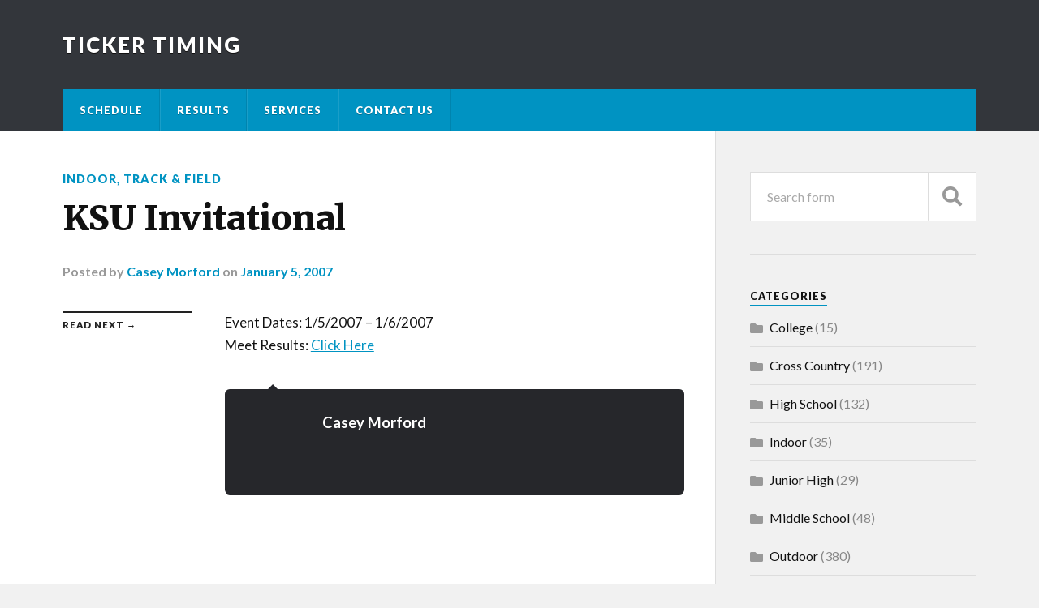

--- FILE ---
content_type: text/html; charset=UTF-8
request_url: https://tickertiming.com/2007/01/ksu-invitational/
body_size: 38177
content:
<!DOCTYPE html>

<html class="no-js" lang="en-US">

	<head profile="http://gmpg.org/xfn/11">
		
		<meta http-equiv="Content-Type" content="text/html; charset=UTF-8" />
		<meta name="viewport" content="width=device-width, initial-scale=1.0" >
		 
		<title>KSU Invitational &#8211; Ticker Timing</title>
<meta name='robots' content='max-image-preview:large' />
<script>document.documentElement.className = document.documentElement.className.replace("no-js","js");</script>
<link rel='dns-prefetch' href='//s.w.org' />
<link rel="alternate" type="application/rss+xml" title="Ticker Timing &raquo; Feed" href="https://tickertiming.com/feed/" />
<link rel="alternate" type="application/rss+xml" title="Ticker Timing &raquo; Comments Feed" href="https://tickertiming.com/comments/feed/" />
<script type="text/javascript">
window._wpemojiSettings = {"baseUrl":"https:\/\/s.w.org\/images\/core\/emoji\/14.0.0\/72x72\/","ext":".png","svgUrl":"https:\/\/s.w.org\/images\/core\/emoji\/14.0.0\/svg\/","svgExt":".svg","source":{"concatemoji":"https:\/\/tickertiming.com\/cms\/wp-includes\/js\/wp-emoji-release.min.js?ver=6.0.11"}};
/*! This file is auto-generated */
!function(e,a,t){var n,r,o,i=a.createElement("canvas"),p=i.getContext&&i.getContext("2d");function s(e,t){var a=String.fromCharCode,e=(p.clearRect(0,0,i.width,i.height),p.fillText(a.apply(this,e),0,0),i.toDataURL());return p.clearRect(0,0,i.width,i.height),p.fillText(a.apply(this,t),0,0),e===i.toDataURL()}function c(e){var t=a.createElement("script");t.src=e,t.defer=t.type="text/javascript",a.getElementsByTagName("head")[0].appendChild(t)}for(o=Array("flag","emoji"),t.supports={everything:!0,everythingExceptFlag:!0},r=0;r<o.length;r++)t.supports[o[r]]=function(e){if(!p||!p.fillText)return!1;switch(p.textBaseline="top",p.font="600 32px Arial",e){case"flag":return s([127987,65039,8205,9895,65039],[127987,65039,8203,9895,65039])?!1:!s([55356,56826,55356,56819],[55356,56826,8203,55356,56819])&&!s([55356,57332,56128,56423,56128,56418,56128,56421,56128,56430,56128,56423,56128,56447],[55356,57332,8203,56128,56423,8203,56128,56418,8203,56128,56421,8203,56128,56430,8203,56128,56423,8203,56128,56447]);case"emoji":return!s([129777,127995,8205,129778,127999],[129777,127995,8203,129778,127999])}return!1}(o[r]),t.supports.everything=t.supports.everything&&t.supports[o[r]],"flag"!==o[r]&&(t.supports.everythingExceptFlag=t.supports.everythingExceptFlag&&t.supports[o[r]]);t.supports.everythingExceptFlag=t.supports.everythingExceptFlag&&!t.supports.flag,t.DOMReady=!1,t.readyCallback=function(){t.DOMReady=!0},t.supports.everything||(n=function(){t.readyCallback()},a.addEventListener?(a.addEventListener("DOMContentLoaded",n,!1),e.addEventListener("load",n,!1)):(e.attachEvent("onload",n),a.attachEvent("onreadystatechange",function(){"complete"===a.readyState&&t.readyCallback()})),(e=t.source||{}).concatemoji?c(e.concatemoji):e.wpemoji&&e.twemoji&&(c(e.twemoji),c(e.wpemoji)))}(window,document,window._wpemojiSettings);
</script>
<style type="text/css">
img.wp-smiley,
img.emoji {
	display: inline !important;
	border: none !important;
	box-shadow: none !important;
	height: 1em !important;
	width: 1em !important;
	margin: 0 0.07em !important;
	vertical-align: -0.1em !important;
	background: none !important;
	padding: 0 !important;
}
</style>
	<link rel='stylesheet' id='wp-block-library-css'  href='https://tickertiming.com/cms/wp-includes/css/dist/block-library/style.min.css?ver=6.0.11' type='text/css' media='all' />
<style id='global-styles-inline-css' type='text/css'>
body{--wp--preset--color--black: #111;--wp--preset--color--cyan-bluish-gray: #abb8c3;--wp--preset--color--white: #fff;--wp--preset--color--pale-pink: #f78da7;--wp--preset--color--vivid-red: #cf2e2e;--wp--preset--color--luminous-vivid-orange: #ff6900;--wp--preset--color--luminous-vivid-amber: #fcb900;--wp--preset--color--light-green-cyan: #7bdcb5;--wp--preset--color--vivid-green-cyan: #00d084;--wp--preset--color--pale-cyan-blue: #8ed1fc;--wp--preset--color--vivid-cyan-blue: #0693e3;--wp--preset--color--vivid-purple: #9b51e0;--wp--preset--color--accent: #0093C2;--wp--preset--color--dark-gray: #333;--wp--preset--color--medium-gray: #555;--wp--preset--color--light-gray: #777;--wp--preset--gradient--vivid-cyan-blue-to-vivid-purple: linear-gradient(135deg,rgba(6,147,227,1) 0%,rgb(155,81,224) 100%);--wp--preset--gradient--light-green-cyan-to-vivid-green-cyan: linear-gradient(135deg,rgb(122,220,180) 0%,rgb(0,208,130) 100%);--wp--preset--gradient--luminous-vivid-amber-to-luminous-vivid-orange: linear-gradient(135deg,rgba(252,185,0,1) 0%,rgba(255,105,0,1) 100%);--wp--preset--gradient--luminous-vivid-orange-to-vivid-red: linear-gradient(135deg,rgba(255,105,0,1) 0%,rgb(207,46,46) 100%);--wp--preset--gradient--very-light-gray-to-cyan-bluish-gray: linear-gradient(135deg,rgb(238,238,238) 0%,rgb(169,184,195) 100%);--wp--preset--gradient--cool-to-warm-spectrum: linear-gradient(135deg,rgb(74,234,220) 0%,rgb(151,120,209) 20%,rgb(207,42,186) 40%,rgb(238,44,130) 60%,rgb(251,105,98) 80%,rgb(254,248,76) 100%);--wp--preset--gradient--blush-light-purple: linear-gradient(135deg,rgb(255,206,236) 0%,rgb(152,150,240) 100%);--wp--preset--gradient--blush-bordeaux: linear-gradient(135deg,rgb(254,205,165) 0%,rgb(254,45,45) 50%,rgb(107,0,62) 100%);--wp--preset--gradient--luminous-dusk: linear-gradient(135deg,rgb(255,203,112) 0%,rgb(199,81,192) 50%,rgb(65,88,208) 100%);--wp--preset--gradient--pale-ocean: linear-gradient(135deg,rgb(255,245,203) 0%,rgb(182,227,212) 50%,rgb(51,167,181) 100%);--wp--preset--gradient--electric-grass: linear-gradient(135deg,rgb(202,248,128) 0%,rgb(113,206,126) 100%);--wp--preset--gradient--midnight: linear-gradient(135deg,rgb(2,3,129) 0%,rgb(40,116,252) 100%);--wp--preset--duotone--dark-grayscale: url('#wp-duotone-dark-grayscale');--wp--preset--duotone--grayscale: url('#wp-duotone-grayscale');--wp--preset--duotone--purple-yellow: url('#wp-duotone-purple-yellow');--wp--preset--duotone--blue-red: url('#wp-duotone-blue-red');--wp--preset--duotone--midnight: url('#wp-duotone-midnight');--wp--preset--duotone--magenta-yellow: url('#wp-duotone-magenta-yellow');--wp--preset--duotone--purple-green: url('#wp-duotone-purple-green');--wp--preset--duotone--blue-orange: url('#wp-duotone-blue-orange');--wp--preset--font-size--small: 15px;--wp--preset--font-size--medium: 20px;--wp--preset--font-size--large: 24px;--wp--preset--font-size--x-large: 42px;--wp--preset--font-size--normal: 17px;--wp--preset--font-size--larger: 28px;}.has-black-color{color: var(--wp--preset--color--black) !important;}.has-cyan-bluish-gray-color{color: var(--wp--preset--color--cyan-bluish-gray) !important;}.has-white-color{color: var(--wp--preset--color--white) !important;}.has-pale-pink-color{color: var(--wp--preset--color--pale-pink) !important;}.has-vivid-red-color{color: var(--wp--preset--color--vivid-red) !important;}.has-luminous-vivid-orange-color{color: var(--wp--preset--color--luminous-vivid-orange) !important;}.has-luminous-vivid-amber-color{color: var(--wp--preset--color--luminous-vivid-amber) !important;}.has-light-green-cyan-color{color: var(--wp--preset--color--light-green-cyan) !important;}.has-vivid-green-cyan-color{color: var(--wp--preset--color--vivid-green-cyan) !important;}.has-pale-cyan-blue-color{color: var(--wp--preset--color--pale-cyan-blue) !important;}.has-vivid-cyan-blue-color{color: var(--wp--preset--color--vivid-cyan-blue) !important;}.has-vivid-purple-color{color: var(--wp--preset--color--vivid-purple) !important;}.has-black-background-color{background-color: var(--wp--preset--color--black) !important;}.has-cyan-bluish-gray-background-color{background-color: var(--wp--preset--color--cyan-bluish-gray) !important;}.has-white-background-color{background-color: var(--wp--preset--color--white) !important;}.has-pale-pink-background-color{background-color: var(--wp--preset--color--pale-pink) !important;}.has-vivid-red-background-color{background-color: var(--wp--preset--color--vivid-red) !important;}.has-luminous-vivid-orange-background-color{background-color: var(--wp--preset--color--luminous-vivid-orange) !important;}.has-luminous-vivid-amber-background-color{background-color: var(--wp--preset--color--luminous-vivid-amber) !important;}.has-light-green-cyan-background-color{background-color: var(--wp--preset--color--light-green-cyan) !important;}.has-vivid-green-cyan-background-color{background-color: var(--wp--preset--color--vivid-green-cyan) !important;}.has-pale-cyan-blue-background-color{background-color: var(--wp--preset--color--pale-cyan-blue) !important;}.has-vivid-cyan-blue-background-color{background-color: var(--wp--preset--color--vivid-cyan-blue) !important;}.has-vivid-purple-background-color{background-color: var(--wp--preset--color--vivid-purple) !important;}.has-black-border-color{border-color: var(--wp--preset--color--black) !important;}.has-cyan-bluish-gray-border-color{border-color: var(--wp--preset--color--cyan-bluish-gray) !important;}.has-white-border-color{border-color: var(--wp--preset--color--white) !important;}.has-pale-pink-border-color{border-color: var(--wp--preset--color--pale-pink) !important;}.has-vivid-red-border-color{border-color: var(--wp--preset--color--vivid-red) !important;}.has-luminous-vivid-orange-border-color{border-color: var(--wp--preset--color--luminous-vivid-orange) !important;}.has-luminous-vivid-amber-border-color{border-color: var(--wp--preset--color--luminous-vivid-amber) !important;}.has-light-green-cyan-border-color{border-color: var(--wp--preset--color--light-green-cyan) !important;}.has-vivid-green-cyan-border-color{border-color: var(--wp--preset--color--vivid-green-cyan) !important;}.has-pale-cyan-blue-border-color{border-color: var(--wp--preset--color--pale-cyan-blue) !important;}.has-vivid-cyan-blue-border-color{border-color: var(--wp--preset--color--vivid-cyan-blue) !important;}.has-vivid-purple-border-color{border-color: var(--wp--preset--color--vivid-purple) !important;}.has-vivid-cyan-blue-to-vivid-purple-gradient-background{background: var(--wp--preset--gradient--vivid-cyan-blue-to-vivid-purple) !important;}.has-light-green-cyan-to-vivid-green-cyan-gradient-background{background: var(--wp--preset--gradient--light-green-cyan-to-vivid-green-cyan) !important;}.has-luminous-vivid-amber-to-luminous-vivid-orange-gradient-background{background: var(--wp--preset--gradient--luminous-vivid-amber-to-luminous-vivid-orange) !important;}.has-luminous-vivid-orange-to-vivid-red-gradient-background{background: var(--wp--preset--gradient--luminous-vivid-orange-to-vivid-red) !important;}.has-very-light-gray-to-cyan-bluish-gray-gradient-background{background: var(--wp--preset--gradient--very-light-gray-to-cyan-bluish-gray) !important;}.has-cool-to-warm-spectrum-gradient-background{background: var(--wp--preset--gradient--cool-to-warm-spectrum) !important;}.has-blush-light-purple-gradient-background{background: var(--wp--preset--gradient--blush-light-purple) !important;}.has-blush-bordeaux-gradient-background{background: var(--wp--preset--gradient--blush-bordeaux) !important;}.has-luminous-dusk-gradient-background{background: var(--wp--preset--gradient--luminous-dusk) !important;}.has-pale-ocean-gradient-background{background: var(--wp--preset--gradient--pale-ocean) !important;}.has-electric-grass-gradient-background{background: var(--wp--preset--gradient--electric-grass) !important;}.has-midnight-gradient-background{background: var(--wp--preset--gradient--midnight) !important;}.has-small-font-size{font-size: var(--wp--preset--font-size--small) !important;}.has-medium-font-size{font-size: var(--wp--preset--font-size--medium) !important;}.has-large-font-size{font-size: var(--wp--preset--font-size--large) !important;}.has-x-large-font-size{font-size: var(--wp--preset--font-size--x-large) !important;}
</style>
<link rel='stylesheet' id='rowling_google_fonts-css'  href='//fonts.googleapis.com/css?family=Lato%3A400%2C700%2C900%2C400italic%2C700italic%7CMerriweather%3A700%2C900%2C400italic&#038;ver=6.0.11' type='text/css' media='all' />
<link rel='stylesheet' id='rowling_fontawesome-css'  href='https://tickertiming.com/cms/wp-content/themes/rowling/assets/css/font-awesome.min.css?ver=5.13.0' type='text/css' media='all' />
<link rel='stylesheet' id='rowling_style-css'  href='https://tickertiming.com/cms/wp-content/themes/rowling/style.css?ver=2.0.2' type='text/css' media='all' />
<script type='text/javascript' src='https://tickertiming.com/cms/wp-includes/js/jquery/jquery.min.js?ver=3.6.0' id='jquery-core-js'></script>
<script type='text/javascript' src='https://tickertiming.com/cms/wp-includes/js/jquery/jquery-migrate.min.js?ver=3.3.2' id='jquery-migrate-js'></script>
<script type='text/javascript' src='https://tickertiming.com/cms/wp-content/themes/rowling/assets/js/flexslider.js?ver=1' id='rowling_flexslider-js'></script>
<script type='text/javascript' src='https://tickertiming.com/cms/wp-content/themes/rowling/assets/js/doubletaptogo.js?ver=1' id='rowling_doubletap-js'></script>
<link rel="https://api.w.org/" href="https://tickertiming.com/wp-json/" /><link rel="alternate" type="application/json" href="https://tickertiming.com/wp-json/wp/v2/posts/124" /><link rel="EditURI" type="application/rsd+xml" title="RSD" href="https://tickertiming.com/cms/xmlrpc.php?rsd" />
<link rel="wlwmanifest" type="application/wlwmanifest+xml" href="https://tickertiming.com/cms/wp-includes/wlwmanifest.xml" /> 
<meta name="generator" content="WordPress 6.0.11" />
<link rel="canonical" href="https://tickertiming.com/2007/01/ksu-invitational/" />
<link rel='shortlink' href='https://tickertiming.com/?p=124' />
<link rel="alternate" type="application/json+oembed" href="https://tickertiming.com/wp-json/oembed/1.0/embed?url=https%3A%2F%2Ftickertiming.com%2F2007%2F01%2Fksu-invitational%2F" />
<link rel="alternate" type="text/xml+oembed" href="https://tickertiming.com/wp-json/oembed/1.0/embed?url=https%3A%2F%2Ftickertiming.com%2F2007%2F01%2Fksu-invitational%2F&#038;format=xml" />

	<!-- Clean Archives Reloaded v3.2.0 | http://www.viper007bond.com/wordpress-plugins/clean-archives-reloaded/ -->
	<style type="text/css">.car-collapse .car-yearmonth { cursor: s-resize; } </style>
	<script type="text/javascript">
		/* <![CDATA[ */
			jQuery(document).ready(function() {
				jQuery('.car-collapse').find('.car-monthlisting').hide();
				jQuery('.car-collapse').find('.car-monthlisting:first').show();
				jQuery('.car-collapse').find('.car-yearmonth').click(function() {
					jQuery(this).next('ul').slideToggle('fast');
				});
				jQuery('.car-collapse').find('.car-toggler').click(function() {
					if ( 'Expand All' == jQuery(this).text() ) {
						jQuery(this).parent('.car-container').find('.car-monthlisting').show();
						jQuery(this).text('Collapse All');
					}
					else {
						jQuery(this).parent('.car-container').find('.car-monthlisting').hide();
						jQuery(this).text('Expand All');
					}
					return false;
				});
			});
		/* ]]> */
	</script>

	
	</head>
	
	<body class="post-template-default single single-post postid-124 single-format-standard">

		<svg xmlns="http://www.w3.org/2000/svg" viewBox="0 0 0 0" width="0" height="0" focusable="false" role="none" style="visibility: hidden; position: absolute; left: -9999px; overflow: hidden;" ><defs><filter id="wp-duotone-dark-grayscale"><feColorMatrix color-interpolation-filters="sRGB" type="matrix" values=" .299 .587 .114 0 0 .299 .587 .114 0 0 .299 .587 .114 0 0 .299 .587 .114 0 0 " /><feComponentTransfer color-interpolation-filters="sRGB" ><feFuncR type="table" tableValues="0 0.49803921568627" /><feFuncG type="table" tableValues="0 0.49803921568627" /><feFuncB type="table" tableValues="0 0.49803921568627" /><feFuncA type="table" tableValues="1 1" /></feComponentTransfer><feComposite in2="SourceGraphic" operator="in" /></filter></defs></svg><svg xmlns="http://www.w3.org/2000/svg" viewBox="0 0 0 0" width="0" height="0" focusable="false" role="none" style="visibility: hidden; position: absolute; left: -9999px; overflow: hidden;" ><defs><filter id="wp-duotone-grayscale"><feColorMatrix color-interpolation-filters="sRGB" type="matrix" values=" .299 .587 .114 0 0 .299 .587 .114 0 0 .299 .587 .114 0 0 .299 .587 .114 0 0 " /><feComponentTransfer color-interpolation-filters="sRGB" ><feFuncR type="table" tableValues="0 1" /><feFuncG type="table" tableValues="0 1" /><feFuncB type="table" tableValues="0 1" /><feFuncA type="table" tableValues="1 1" /></feComponentTransfer><feComposite in2="SourceGraphic" operator="in" /></filter></defs></svg><svg xmlns="http://www.w3.org/2000/svg" viewBox="0 0 0 0" width="0" height="0" focusable="false" role="none" style="visibility: hidden; position: absolute; left: -9999px; overflow: hidden;" ><defs><filter id="wp-duotone-purple-yellow"><feColorMatrix color-interpolation-filters="sRGB" type="matrix" values=" .299 .587 .114 0 0 .299 .587 .114 0 0 .299 .587 .114 0 0 .299 .587 .114 0 0 " /><feComponentTransfer color-interpolation-filters="sRGB" ><feFuncR type="table" tableValues="0.54901960784314 0.98823529411765" /><feFuncG type="table" tableValues="0 1" /><feFuncB type="table" tableValues="0.71764705882353 0.25490196078431" /><feFuncA type="table" tableValues="1 1" /></feComponentTransfer><feComposite in2="SourceGraphic" operator="in" /></filter></defs></svg><svg xmlns="http://www.w3.org/2000/svg" viewBox="0 0 0 0" width="0" height="0" focusable="false" role="none" style="visibility: hidden; position: absolute; left: -9999px; overflow: hidden;" ><defs><filter id="wp-duotone-blue-red"><feColorMatrix color-interpolation-filters="sRGB" type="matrix" values=" .299 .587 .114 0 0 .299 .587 .114 0 0 .299 .587 .114 0 0 .299 .587 .114 0 0 " /><feComponentTransfer color-interpolation-filters="sRGB" ><feFuncR type="table" tableValues="0 1" /><feFuncG type="table" tableValues="0 0.27843137254902" /><feFuncB type="table" tableValues="0.5921568627451 0.27843137254902" /><feFuncA type="table" tableValues="1 1" /></feComponentTransfer><feComposite in2="SourceGraphic" operator="in" /></filter></defs></svg><svg xmlns="http://www.w3.org/2000/svg" viewBox="0 0 0 0" width="0" height="0" focusable="false" role="none" style="visibility: hidden; position: absolute; left: -9999px; overflow: hidden;" ><defs><filter id="wp-duotone-midnight"><feColorMatrix color-interpolation-filters="sRGB" type="matrix" values=" .299 .587 .114 0 0 .299 .587 .114 0 0 .299 .587 .114 0 0 .299 .587 .114 0 0 " /><feComponentTransfer color-interpolation-filters="sRGB" ><feFuncR type="table" tableValues="0 0" /><feFuncG type="table" tableValues="0 0.64705882352941" /><feFuncB type="table" tableValues="0 1" /><feFuncA type="table" tableValues="1 1" /></feComponentTransfer><feComposite in2="SourceGraphic" operator="in" /></filter></defs></svg><svg xmlns="http://www.w3.org/2000/svg" viewBox="0 0 0 0" width="0" height="0" focusable="false" role="none" style="visibility: hidden; position: absolute; left: -9999px; overflow: hidden;" ><defs><filter id="wp-duotone-magenta-yellow"><feColorMatrix color-interpolation-filters="sRGB" type="matrix" values=" .299 .587 .114 0 0 .299 .587 .114 0 0 .299 .587 .114 0 0 .299 .587 .114 0 0 " /><feComponentTransfer color-interpolation-filters="sRGB" ><feFuncR type="table" tableValues="0.78039215686275 1" /><feFuncG type="table" tableValues="0 0.94901960784314" /><feFuncB type="table" tableValues="0.35294117647059 0.47058823529412" /><feFuncA type="table" tableValues="1 1" /></feComponentTransfer><feComposite in2="SourceGraphic" operator="in" /></filter></defs></svg><svg xmlns="http://www.w3.org/2000/svg" viewBox="0 0 0 0" width="0" height="0" focusable="false" role="none" style="visibility: hidden; position: absolute; left: -9999px; overflow: hidden;" ><defs><filter id="wp-duotone-purple-green"><feColorMatrix color-interpolation-filters="sRGB" type="matrix" values=" .299 .587 .114 0 0 .299 .587 .114 0 0 .299 .587 .114 0 0 .299 .587 .114 0 0 " /><feComponentTransfer color-interpolation-filters="sRGB" ><feFuncR type="table" tableValues="0.65098039215686 0.40392156862745" /><feFuncG type="table" tableValues="0 1" /><feFuncB type="table" tableValues="0.44705882352941 0.4" /><feFuncA type="table" tableValues="1 1" /></feComponentTransfer><feComposite in2="SourceGraphic" operator="in" /></filter></defs></svg><svg xmlns="http://www.w3.org/2000/svg" viewBox="0 0 0 0" width="0" height="0" focusable="false" role="none" style="visibility: hidden; position: absolute; left: -9999px; overflow: hidden;" ><defs><filter id="wp-duotone-blue-orange"><feColorMatrix color-interpolation-filters="sRGB" type="matrix" values=" .299 .587 .114 0 0 .299 .587 .114 0 0 .299 .587 .114 0 0 .299 .587 .114 0 0 " /><feComponentTransfer color-interpolation-filters="sRGB" ><feFuncR type="table" tableValues="0.098039215686275 1" /><feFuncG type="table" tableValues="0 0.66274509803922" /><feFuncB type="table" tableValues="0.84705882352941 0.41960784313725" /><feFuncA type="table" tableValues="1 1" /></feComponentTransfer><feComposite in2="SourceGraphic" operator="in" /></filter></defs></svg>
		<a class="skip-link button" href="#site-content">Skip to the content</a>
		
				
		<div class="search-container">
			
			<div class="section-inner">
			
				
<form method="get" class="search-form" id="search-form-6981653dc5514" action="https://tickertiming.com/">
	<input type="search" class="search-field" placeholder="Search form" name="s" id="search-form-6981653dc5515" /> 
	<button type="submit" class="search-button"><div class="fa fw fa-search"></div><span class="screen-reader-text">Search</span></button>
</form>			
			</div><!-- .section-inner -->
			
		</div><!-- .search-container -->
		
		<header class="header-wrapper">
		
			<div class="header">
					
				<div class="section-inner">
				
					
						<div class="blog-title">
							<a href="https://tickertiming.com" rel="home">Ticker Timing</a>
						</div>
					
											
										
					<div class="nav-toggle">
						
						<div class="bars">
							<div class="bar"></div>
							<div class="bar"></div>
							<div class="bar"></div>
						</div>
						
					</div><!-- .nav-toggle -->
				
				</div><!-- .section-inner -->
				
			</div><!-- .header -->
			
			<div class="navigation">
				
				<div class="section-inner group">
					
					<ul class="primary-menu reset-list-style dropdown-menu">
						
						<li class="page_item page-item-2"><a href="https://tickertiming.com/about/">Schedule</a></li>
<li class="page_item page-item-7"><a href="https://tickertiming.com/archives/">Results</a></li>
<li class="page_item page-item-9"><a href="https://tickertiming.com/services/">Services</a></li>
<li class="page_item page-item-11"><a href="https://tickertiming.com/contact/">Contact Us</a></li>
															
					</ul>
					
				</div><!-- .section-inner -->
				
			</div><!-- .navigation -->
				
			<ul class="mobile-menu reset-list-style">
				
				<li class="page_item page-item-2"><a href="https://tickertiming.com/about/">Schedule</a></li>
<li class="page_item page-item-7"><a href="https://tickertiming.com/archives/">Results</a></li>
<li class="page_item page-item-9"><a href="https://tickertiming.com/services/">Services</a></li>
<li class="page_item page-item-11"><a href="https://tickertiming.com/contact/">Contact Us</a></li>
				
			</ul><!-- .mobile-menu -->
				
		</header><!-- .header-wrapper -->

		<main id="site-content">
<div class="wrapper section-inner group">
	
	<div class="content">
												        
				
				<article id="post-124" class="single single-post group post-124 post type-post status-publish format-standard hentry category-indoor category-track-and-field">
					
					<div class="post-header">
											
													<p class="post-categories"><a href="https://tickertiming.com/category/indoor/" rel="category tag">Indoor</a>, <a href="https://tickertiming.com/category/track-and-field/" rel="category tag">Track &amp; Field</a></p>
							<h1 class="post-title">KSU Invitational</h1>						
							<div class="post-meta">

								<span class="resp">Posted</span> <span class="post-meta-author">by <a href="https://tickertiming.com/author/cmorford/">Casey Morford</a></span> <span class="post-meta-date">on <a href="https://tickertiming.com/2007/01/ksu-invitational/">January 5, 2007</a></span> 
								
							</div><!-- .post-meta -->

												
					</div><!-- .post-header -->
					
							
		<div class="related-posts">
			
			<p class="related-posts-title">Read Next &rarr;</p>
			
			<div class="row">
							
							
			</div><!-- .row -->

		</div><!-- .related-posts -->
		
									
					<div class="post-inner">
		
						<div class="post-content entry-content">
						
							<p>Event Dates: 1/5/2007 &#8211; 1/6/2007<br />
Meet Results: <a href="http://results.tickertiming.com/2007/ksuinvite.htm">Click Here</a></p>
						
						</div><!-- .post-content -->

						
														
							<div class="post-author">
								
								<a class="avatar" href="https://tickertiming.com/author/cmorford/">
																	</a>
								
								<h4 class="title"><a href="https://tickertiming.com/author/cmorford/">Casey Morford</a></h4>

								
							</div><!-- .post-author -->

									
		<div class="related-posts">
			
			<p class="related-posts-title">Read Next &rarr;</p>
			
			<div class="row">
							
							
			</div><!-- .row -->

		</div><!-- .related-posts -->
		
								
																
					</div><!-- .post-inner -->
					
				</article><!-- .post -->
				
					
	</div><!-- .content -->
	
	<div class="sidebar">

	<div class="widgets"><div class="widget widget_search"><div class="widget-content">
<form method="get" class="search-form" id="search-form-6981653dc8f78" action="https://tickertiming.com/">
	<input type="search" class="search-field" placeholder="Search form" name="s" id="search-form-6981653dc8f7a" /> 
	<button type="submit" class="search-button"><div class="fa fw fa-search"></div><span class="screen-reader-text">Search</span></button>
</form></div></div><div class="widget widget_categories"><div class="widget-content"><h3 class="widget-title">Categories</h3>
			<ul>
					<li class="cat-item cat-item-18"><a href="https://tickertiming.com/category/college/">College</a> (15)
</li>
	<li class="cat-item cat-item-7"><a href="https://tickertiming.com/category/cross-country/">Cross Country</a> (191)
</li>
	<li class="cat-item cat-item-16"><a href="https://tickertiming.com/category/high-school/">High School</a> (132)
</li>
	<li class="cat-item cat-item-5"><a href="https://tickertiming.com/category/indoor/">Indoor</a> (35)
</li>
	<li class="cat-item cat-item-20"><a href="https://tickertiming.com/category/junior-high/">Junior High</a> (29)
</li>
	<li class="cat-item cat-item-22"><a href="https://tickertiming.com/category/middle-school/">Middle School</a> (48)
</li>
	<li class="cat-item cat-item-4"><a href="https://tickertiming.com/category/outdoor/">Outdoor</a> (380)
</li>
	<li class="cat-item cat-item-9"><a href="https://tickertiming.com/category/road-race/">Road Race</a> (13)
</li>
	<li class="cat-item cat-item-6"><a href="https://tickertiming.com/category/track-and-field/">Track &amp; Field</a> (243)
</li>
	<li class="cat-item cat-item-1"><a href="https://tickertiming.com/category/uncategorized/">Uncategorized</a> (37)
</li>
	<li class="cat-item cat-item-24"><a href="https://tickertiming.com/category/university/">University</a> (32)
</li>
			</ul>

			</div></div><div class="widget widget_archive"><div class="widget-content"><h3 class="widget-title">Archives</h3>
			<ul>
					<li><a href='https://tickertiming.com/2025/10/'>October 2025</a>&nbsp;(7)</li>
	<li><a href='https://tickertiming.com/2025/09/'>September 2025</a>&nbsp;(5)</li>
	<li><a href='https://tickertiming.com/2025/05/'>May 2025</a>&nbsp;(3)</li>
	<li><a href='https://tickertiming.com/2025/04/'>April 2025</a>&nbsp;(7)</li>
	<li><a href='https://tickertiming.com/2025/03/'>March 2025</a>&nbsp;(1)</li>
	<li><a href='https://tickertiming.com/2024/10/'>October 2024</a>&nbsp;(5)</li>
	<li><a href='https://tickertiming.com/2024/09/'>September 2024</a>&nbsp;(5)</li>
	<li><a href='https://tickertiming.com/2024/05/'>May 2024</a>&nbsp;(4)</li>
	<li><a href='https://tickertiming.com/2024/04/'>April 2024</a>&nbsp;(5)</li>
	<li><a href='https://tickertiming.com/2024/03/'>March 2024</a>&nbsp;(2)</li>
	<li><a href='https://tickertiming.com/2023/11/'>November 2023</a>&nbsp;(1)</li>
	<li><a href='https://tickertiming.com/2023/10/'>October 2023</a>&nbsp;(6)</li>
	<li><a href='https://tickertiming.com/2023/09/'>September 2023</a>&nbsp;(8)</li>
	<li><a href='https://tickertiming.com/2023/05/'>May 2023</a>&nbsp;(4)</li>
	<li><a href='https://tickertiming.com/2023/04/'>April 2023</a>&nbsp;(5)</li>
	<li><a href='https://tickertiming.com/2023/03/'>March 2023</a>&nbsp;(3)</li>
	<li><a href='https://tickertiming.com/2022/10/'>October 2022</a>&nbsp;(8)</li>
	<li><a href='https://tickertiming.com/2022/09/'>September 2022</a>&nbsp;(6)</li>
	<li><a href='https://tickertiming.com/2022/05/'>May 2022</a>&nbsp;(6)</li>
	<li><a href='https://tickertiming.com/2022/04/'>April 2022</a>&nbsp;(8)</li>
	<li><a href='https://tickertiming.com/2021/10/'>October 2021</a>&nbsp;(6)</li>
	<li><a href='https://tickertiming.com/2021/09/'>September 2021</a>&nbsp;(6)</li>
	<li><a href='https://tickertiming.com/2021/05/'>May 2021</a>&nbsp;(5)</li>
	<li><a href='https://tickertiming.com/2021/04/'>April 2021</a>&nbsp;(6)</li>
	<li><a href='https://tickertiming.com/2021/03/'>March 2021</a>&nbsp;(1)</li>
	<li><a href='https://tickertiming.com/2020/11/'>November 2020</a>&nbsp;(1)</li>
	<li><a href='https://tickertiming.com/2020/10/'>October 2020</a>&nbsp;(7)</li>
	<li><a href='https://tickertiming.com/2020/09/'>September 2020</a>&nbsp;(5)</li>
	<li><a href='https://tickertiming.com/2019/11/'>November 2019</a>&nbsp;(1)</li>
	<li><a href='https://tickertiming.com/2019/10/'>October 2019</a>&nbsp;(6)</li>
	<li><a href='https://tickertiming.com/2019/09/'>September 2019</a>&nbsp;(2)</li>
	<li><a href='https://tickertiming.com/2019/08/'>August 2019</a>&nbsp;(1)</li>
	<li><a href='https://tickertiming.com/2019/05/'>May 2019</a>&nbsp;(3)</li>
	<li><a href='https://tickertiming.com/2019/04/'>April 2019</a>&nbsp;(5)</li>
	<li><a href='https://tickertiming.com/2019/03/'>March 2019</a>&nbsp;(1)</li>
	<li><a href='https://tickertiming.com/2018/10/'>October 2018</a>&nbsp;(5)</li>
	<li><a href='https://tickertiming.com/2018/09/'>September 2018</a>&nbsp;(6)</li>
	<li><a href='https://tickertiming.com/2018/08/'>August 2018</a>&nbsp;(1)</li>
	<li><a href='https://tickertiming.com/2018/05/'>May 2018</a>&nbsp;(5)</li>
	<li><a href='https://tickertiming.com/2018/04/'>April 2018</a>&nbsp;(4)</li>
	<li><a href='https://tickertiming.com/2018/03/'>March 2018</a>&nbsp;(2)</li>
	<li><a href='https://tickertiming.com/2017/11/'>November 2017</a>&nbsp;(1)</li>
	<li><a href='https://tickertiming.com/2017/10/'>October 2017</a>&nbsp;(5)</li>
	<li><a href='https://tickertiming.com/2017/09/'>September 2017</a>&nbsp;(7)</li>
	<li><a href='https://tickertiming.com/2017/05/'>May 2017</a>&nbsp;(5)</li>
	<li><a href='https://tickertiming.com/2017/04/'>April 2017</a>&nbsp;(3)</li>
	<li><a href='https://tickertiming.com/2017/03/'>March 2017</a>&nbsp;(2)</li>
	<li><a href='https://tickertiming.com/2016/11/'>November 2016</a>&nbsp;(1)</li>
	<li><a href='https://tickertiming.com/2016/10/'>October 2016</a>&nbsp;(5)</li>
	<li><a href='https://tickertiming.com/2016/09/'>September 2016</a>&nbsp;(7)</li>
	<li><a href='https://tickertiming.com/2016/05/'>May 2016</a>&nbsp;(5)</li>
	<li><a href='https://tickertiming.com/2016/04/'>April 2016</a>&nbsp;(5)</li>
	<li><a href='https://tickertiming.com/2016/03/'>March 2016</a>&nbsp;(1)</li>
	<li><a href='https://tickertiming.com/2015/10/'>October 2015</a>&nbsp;(6)</li>
	<li><a href='https://tickertiming.com/2015/09/'>September 2015</a>&nbsp;(7)</li>
	<li><a href='https://tickertiming.com/2015/05/'>May 2015</a>&nbsp;(6)</li>
	<li><a href='https://tickertiming.com/2015/04/'>April 2015</a>&nbsp;(7)</li>
	<li><a href='https://tickertiming.com/2014/11/'>November 2014</a>&nbsp;(1)</li>
	<li><a href='https://tickertiming.com/2014/10/'>October 2014</a>&nbsp;(6)</li>
	<li><a href='https://tickertiming.com/2014/09/'>September 2014</a>&nbsp;(6)</li>
	<li><a href='https://tickertiming.com/2014/05/'>May 2014</a>&nbsp;(7)</li>
	<li><a href='https://tickertiming.com/2014/04/'>April 2014</a>&nbsp;(5)</li>
	<li><a href='https://tickertiming.com/2013/11/'>November 2013</a>&nbsp;(1)</li>
	<li><a href='https://tickertiming.com/2013/10/'>October 2013</a>&nbsp;(6)</li>
	<li><a href='https://tickertiming.com/2013/09/'>September 2013</a>&nbsp;(4)</li>
	<li><a href='https://tickertiming.com/2013/08/'>August 2013</a>&nbsp;(1)</li>
	<li><a href='https://tickertiming.com/2013/05/'>May 2013</a>&nbsp;(6)</li>
	<li><a href='https://tickertiming.com/2013/04/'>April 2013</a>&nbsp;(7)</li>
	<li><a href='https://tickertiming.com/2013/02/'>February 2013</a>&nbsp;(1)</li>
	<li><a href='https://tickertiming.com/2013/01/'>January 2013</a>&nbsp;(2)</li>
	<li><a href='https://tickertiming.com/2012/12/'>December 2012</a>&nbsp;(2)</li>
	<li><a href='https://tickertiming.com/2012/11/'>November 2012</a>&nbsp;(1)</li>
	<li><a href='https://tickertiming.com/2012/10/'>October 2012</a>&nbsp;(4)</li>
	<li><a href='https://tickertiming.com/2012/09/'>September 2012</a>&nbsp;(6)</li>
	<li><a href='https://tickertiming.com/2012/05/'>May 2012</a>&nbsp;(6)</li>
	<li><a href='https://tickertiming.com/2012/04/'>April 2012</a>&nbsp;(7)</li>
	<li><a href='https://tickertiming.com/2012/03/'>March 2012</a>&nbsp;(4)</li>
	<li><a href='https://tickertiming.com/2012/02/'>February 2012</a>&nbsp;(2)</li>
	<li><a href='https://tickertiming.com/2012/01/'>January 2012</a>&nbsp;(3)</li>
	<li><a href='https://tickertiming.com/2011/12/'>December 2011</a>&nbsp;(2)</li>
	<li><a href='https://tickertiming.com/2011/11/'>November 2011</a>&nbsp;(2)</li>
	<li><a href='https://tickertiming.com/2011/10/'>October 2011</a>&nbsp;(4)</li>
	<li><a href='https://tickertiming.com/2011/09/'>September 2011</a>&nbsp;(4)</li>
	<li><a href='https://tickertiming.com/2011/05/'>May 2011</a>&nbsp;(7)</li>
	<li><a href='https://tickertiming.com/2011/04/'>April 2011</a>&nbsp;(11)</li>
	<li><a href='https://tickertiming.com/2011/03/'>March 2011</a>&nbsp;(2)</li>
	<li><a href='https://tickertiming.com/2011/02/'>February 2011</a>&nbsp;(1)</li>
	<li><a href='https://tickertiming.com/2011/01/'>January 2011</a>&nbsp;(3)</li>
	<li><a href='https://tickertiming.com/2010/12/'>December 2010</a>&nbsp;(2)</li>
	<li><a href='https://tickertiming.com/2010/11/'>November 2010</a>&nbsp;(1)</li>
	<li><a href='https://tickertiming.com/2010/10/'>October 2010</a>&nbsp;(5)</li>
	<li><a href='https://tickertiming.com/2010/09/'>September 2010</a>&nbsp;(4)</li>
	<li><a href='https://tickertiming.com/2010/05/'>May 2010</a>&nbsp;(9)</li>
	<li><a href='https://tickertiming.com/2010/04/'>April 2010</a>&nbsp;(8)</li>
	<li><a href='https://tickertiming.com/2010/03/'>March 2010</a>&nbsp;(2)</li>
	<li><a href='https://tickertiming.com/2010/02/'>February 2010</a>&nbsp;(3)</li>
	<li><a href='https://tickertiming.com/2010/01/'>January 2010</a>&nbsp;(2)</li>
	<li><a href='https://tickertiming.com/2009/12/'>December 2009</a>&nbsp;(2)</li>
	<li><a href='https://tickertiming.com/2009/11/'>November 2009</a>&nbsp;(1)</li>
	<li><a href='https://tickertiming.com/2009/10/'>October 2009</a>&nbsp;(5)</li>
	<li><a href='https://tickertiming.com/2009/09/'>September 2009</a>&nbsp;(4)</li>
	<li><a href='https://tickertiming.com/2009/08/'>August 2009</a>&nbsp;(1)</li>
	<li><a href='https://tickertiming.com/2009/06/'>June 2009</a>&nbsp;(1)</li>
	<li><a href='https://tickertiming.com/2009/05/'>May 2009</a>&nbsp;(8)</li>
	<li><a href='https://tickertiming.com/2009/04/'>April 2009</a>&nbsp;(9)</li>
	<li><a href='https://tickertiming.com/2009/03/'>March 2009</a>&nbsp;(3)</li>
	<li><a href='https://tickertiming.com/2009/02/'>February 2009</a>&nbsp;(4)</li>
	<li><a href='https://tickertiming.com/2009/01/'>January 2009</a>&nbsp;(3)</li>
	<li><a href='https://tickertiming.com/2008/12/'>December 2008</a>&nbsp;(2)</li>
	<li><a href='https://tickertiming.com/2008/11/'>November 2008</a>&nbsp;(1)</li>
	<li><a href='https://tickertiming.com/2008/10/'>October 2008</a>&nbsp;(3)</li>
	<li><a href='https://tickertiming.com/2008/09/'>September 2008</a>&nbsp;(1)</li>
	<li><a href='https://tickertiming.com/2008/08/'>August 2008</a>&nbsp;(1)</li>
	<li><a href='https://tickertiming.com/2008/05/'>May 2008</a>&nbsp;(4)</li>
	<li><a href='https://tickertiming.com/2008/04/'>April 2008</a>&nbsp;(2)</li>
	<li><a href='https://tickertiming.com/2008/02/'>February 2008</a>&nbsp;(1)</li>
	<li><a href='https://tickertiming.com/2007/05/'>May 2007</a>&nbsp;(2)</li>
	<li><a href='https://tickertiming.com/2007/01/'>January 2007</a>&nbsp;(1)</li>
	<li><a href='https://tickertiming.com/2006/01/'>January 2006</a>&nbsp;(3)</li>
	<li><a href='https://tickertiming.com/2005/01/'>January 2005</a>&nbsp;(3)</li>
	<li><a href='https://tickertiming.com/2004/01/'>January 2004</a>&nbsp;(3)</li>
	<li><a href='https://tickertiming.com/2003/01/'>January 2003</a>&nbsp;(2)</li>
	<li><a href='https://tickertiming.com/2002/01/'>January 2002</a>&nbsp;(1)</li>
			</ul>

			</div></div></div>
</div>	
</div><!-- .wrapper -->
		
		</main><!-- #site-content -->

		<footer class="credits">
					
			<div class="section-inner">
				
				<a href="#" class="to-the-top">
					<div class="fa fw fa-angle-up"></div>
					<span class="screen-reader-text">To the top</span>
				</a>
				
				<p class="copyright">&copy; 2026 <a href="https://tickertiming.com/" rel="home">Ticker Timing</a></p>
				
				<p class="attribution">Theme by <a href="https://www.andersnoren.se">Anders Nor&eacute;n</a></p>
				
			</div><!-- .section-inner -->
			
		</footer><!-- .credits -->

		<script type='text/javascript' src='https://tickertiming.com/cms/wp-content/themes/rowling/assets/js/global.js?ver=2.0.2' id='rowling_global-js'></script>
<script type='text/javascript' src='https://tickertiming.com/cms/wp-includes/js/comment-reply.min.js?ver=6.0.11' id='comment-reply-js'></script>

	</body>
	
</html>